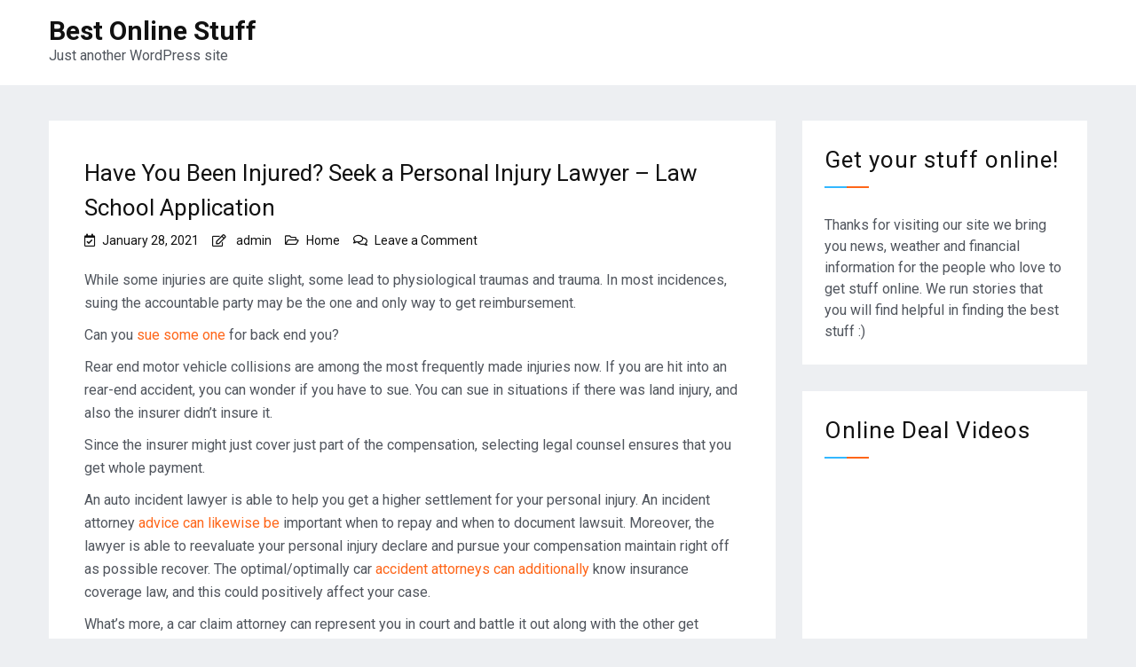

--- FILE ---
content_type: text/html; charset=UTF-8
request_url: https://bestonlinestuff.com/2021/01/28/have-you-been-injured-seek-a-personal-injury-lawyer-law-school-application/
body_size: 11237
content:
<!doctype html>
<html lang="en-US">
<head>
    <meta charset="UTF-8">
    <meta name="viewport" content="width=device-width, initial-scale=1">
    <link rel="profile" href="https://gmpg.org/xfn/11">

	<meta name='robots' content='index, follow, max-image-preview:large, max-snippet:-1, max-video-preview:-1' />

	<!-- This site is optimized with the Yoast SEO plugin v26.7 - https://yoast.com/wordpress/plugins/seo/ -->
	<title>Have You Been Injured? Seek a Personal Injury Lawyer - Law School Application - Best Online Stuff</title>
	<link rel="canonical" href="https://bestonlinestuff.com/2021/01/28/have-you-been-injured-seek-a-personal-injury-lawyer-law-school-application/" />
	<meta property="og:locale" content="en_US" />
	<meta property="og:type" content="article" />
	<meta property="og:title" content="Have You Been Injured? Seek a Personal Injury Lawyer - Law School Application - Best Online Stuff" />
	<meta property="og:description" content="While some injuries are quite slight, some lead to physiological traumas and trauma. In most incidences, suing the accountable party may be the one and only way to get reimbursement. Can you sue some one for back end you? Rear&hellip;Read More&rarr;" />
	<meta property="og:url" content="https://bestonlinestuff.com/2021/01/28/have-you-been-injured-seek-a-personal-injury-lawyer-law-school-application/" />
	<meta property="og:site_name" content="Best Online Stuff" />
	<meta property="article:published_time" content="2021-01-28T06:44:31+00:00" />
	<meta name="author" content="admin" />
	<meta name="twitter:card" content="summary_large_image" />
	<meta name="twitter:label1" content="Written by" />
	<meta name="twitter:data1" content="admin" />
	<meta name="twitter:label2" content="Est. reading time" />
	<meta name="twitter:data2" content="1 minute" />
	<script type="application/ld+json" class="yoast-schema-graph">{"@context":"https://schema.org","@graph":[{"@type":"Article","@id":"https://bestonlinestuff.com/2021/01/28/have-you-been-injured-seek-a-personal-injury-lawyer-law-school-application/#article","isPartOf":{"@id":"https://bestonlinestuff.com/2021/01/28/have-you-been-injured-seek-a-personal-injury-lawyer-law-school-application/"},"author":{"name":"admin","@id":"https://bestonlinestuff.com/#/schema/person/a4c9fb888957222fcd066ce37cf27fb3"},"headline":"Have You Been Injured? Seek a Personal Injury Lawyer &#8211; Law School Application","datePublished":"2021-01-28T06:44:31+00:00","mainEntityOfPage":{"@id":"https://bestonlinestuff.com/2021/01/28/have-you-been-injured-seek-a-personal-injury-lawyer-law-school-application/"},"wordCount":238,"commentCount":0,"articleSection":["Home"],"inLanguage":"en-US","potentialAction":[{"@type":"CommentAction","name":"Comment","target":["https://bestonlinestuff.com/2021/01/28/have-you-been-injured-seek-a-personal-injury-lawyer-law-school-application/#respond"]}]},{"@type":"WebPage","@id":"https://bestonlinestuff.com/2021/01/28/have-you-been-injured-seek-a-personal-injury-lawyer-law-school-application/","url":"https://bestonlinestuff.com/2021/01/28/have-you-been-injured-seek-a-personal-injury-lawyer-law-school-application/","name":"Have You Been Injured? Seek a Personal Injury Lawyer - Law School Application - Best Online Stuff","isPartOf":{"@id":"https://bestonlinestuff.com/#website"},"datePublished":"2021-01-28T06:44:31+00:00","author":{"@id":"https://bestonlinestuff.com/#/schema/person/a4c9fb888957222fcd066ce37cf27fb3"},"breadcrumb":{"@id":"https://bestonlinestuff.com/2021/01/28/have-you-been-injured-seek-a-personal-injury-lawyer-law-school-application/#breadcrumb"},"inLanguage":"en-US","potentialAction":[{"@type":"ReadAction","target":["https://bestonlinestuff.com/2021/01/28/have-you-been-injured-seek-a-personal-injury-lawyer-law-school-application/"]}]},{"@type":"BreadcrumbList","@id":"https://bestonlinestuff.com/2021/01/28/have-you-been-injured-seek-a-personal-injury-lawyer-law-school-application/#breadcrumb","itemListElement":[{"@type":"ListItem","position":1,"name":"Home","item":"https://bestonlinestuff.com/"},{"@type":"ListItem","position":2,"name":"Have You Been Injured? Seek a Personal Injury Lawyer &#8211; Law School Application"}]},{"@type":"WebSite","@id":"https://bestonlinestuff.com/#website","url":"https://bestonlinestuff.com/","name":"Best Online Stuff","description":"Just another WordPress site","potentialAction":[{"@type":"SearchAction","target":{"@type":"EntryPoint","urlTemplate":"https://bestonlinestuff.com/?s={search_term_string}"},"query-input":{"@type":"PropertyValueSpecification","valueRequired":true,"valueName":"search_term_string"}}],"inLanguage":"en-US"},{"@type":"Person","@id":"https://bestonlinestuff.com/#/schema/person/a4c9fb888957222fcd066ce37cf27fb3","name":"admin","image":{"@type":"ImageObject","inLanguage":"en-US","@id":"https://bestonlinestuff.com/#/schema/person/image/","url":"https://secure.gravatar.com/avatar/9baecf92bae6639a4e61738fb5c8b53b063b214f232b91bd950a7b295f0cd154?s=96&d=monsterid&r=g","contentUrl":"https://secure.gravatar.com/avatar/9baecf92bae6639a4e61738fb5c8b53b063b214f232b91bd950a7b295f0cd154?s=96&d=monsterid&r=g","caption":"admin"},"url":"https://bestonlinestuff.com/author/admin/"}]}</script>
	<!-- / Yoast SEO plugin. -->


<link rel='dns-prefetch' href='//cdn.wpcharms.com' />
<link rel='dns-prefetch' href='//fonts.googleapis.com' />
<link rel="alternate" type="application/rss+xml" title="Best Online Stuff &raquo; Feed" href="https://bestonlinestuff.com/feed/" />
<link rel="alternate" type="application/rss+xml" title="Best Online Stuff &raquo; Comments Feed" href="https://bestonlinestuff.com/comments/feed/" />
<link rel="alternate" type="application/rss+xml" title="Best Online Stuff &raquo; Have You Been Injured? Seek a Personal Injury Lawyer &#8211; Law School Application Comments Feed" href="https://bestonlinestuff.com/2021/01/28/have-you-been-injured-seek-a-personal-injury-lawyer-law-school-application/feed/" />
<link rel="alternate" title="oEmbed (JSON)" type="application/json+oembed" href="https://bestonlinestuff.com/wp-json/oembed/1.0/embed?url=https%3A%2F%2Fbestonlinestuff.com%2F2021%2F01%2F28%2Fhave-you-been-injured-seek-a-personal-injury-lawyer-law-school-application%2F" />
<link rel="alternate" title="oEmbed (XML)" type="text/xml+oembed" href="https://bestonlinestuff.com/wp-json/oembed/1.0/embed?url=https%3A%2F%2Fbestonlinestuff.com%2F2021%2F01%2F28%2Fhave-you-been-injured-seek-a-personal-injury-lawyer-law-school-application%2F&#038;format=xml" />
<style id='wp-img-auto-sizes-contain-inline-css' type='text/css'>
img:is([sizes=auto i],[sizes^="auto," i]){contain-intrinsic-size:3000px 1500px}
/*# sourceURL=wp-img-auto-sizes-contain-inline-css */
</style>
<style id='wp-emoji-styles-inline-css' type='text/css'>

	img.wp-smiley, img.emoji {
		display: inline !important;
		border: none !important;
		box-shadow: none !important;
		height: 1em !important;
		width: 1em !important;
		margin: 0 0.07em !important;
		vertical-align: -0.1em !important;
		background: none !important;
		padding: 0 !important;
	}
/*# sourceURL=wp-emoji-styles-inline-css */
</style>
<style id='wp-block-library-inline-css' type='text/css'>
:root{--wp-block-synced-color:#7a00df;--wp-block-synced-color--rgb:122,0,223;--wp-bound-block-color:var(--wp-block-synced-color);--wp-editor-canvas-background:#ddd;--wp-admin-theme-color:#007cba;--wp-admin-theme-color--rgb:0,124,186;--wp-admin-theme-color-darker-10:#006ba1;--wp-admin-theme-color-darker-10--rgb:0,107,160.5;--wp-admin-theme-color-darker-20:#005a87;--wp-admin-theme-color-darker-20--rgb:0,90,135;--wp-admin-border-width-focus:2px}@media (min-resolution:192dpi){:root{--wp-admin-border-width-focus:1.5px}}.wp-element-button{cursor:pointer}:root .has-very-light-gray-background-color{background-color:#eee}:root .has-very-dark-gray-background-color{background-color:#313131}:root .has-very-light-gray-color{color:#eee}:root .has-very-dark-gray-color{color:#313131}:root .has-vivid-green-cyan-to-vivid-cyan-blue-gradient-background{background:linear-gradient(135deg,#00d084,#0693e3)}:root .has-purple-crush-gradient-background{background:linear-gradient(135deg,#34e2e4,#4721fb 50%,#ab1dfe)}:root .has-hazy-dawn-gradient-background{background:linear-gradient(135deg,#faaca8,#dad0ec)}:root .has-subdued-olive-gradient-background{background:linear-gradient(135deg,#fafae1,#67a671)}:root .has-atomic-cream-gradient-background{background:linear-gradient(135deg,#fdd79a,#004a59)}:root .has-nightshade-gradient-background{background:linear-gradient(135deg,#330968,#31cdcf)}:root .has-midnight-gradient-background{background:linear-gradient(135deg,#020381,#2874fc)}:root{--wp--preset--font-size--normal:16px;--wp--preset--font-size--huge:42px}.has-regular-font-size{font-size:1em}.has-larger-font-size{font-size:2.625em}.has-normal-font-size{font-size:var(--wp--preset--font-size--normal)}.has-huge-font-size{font-size:var(--wp--preset--font-size--huge)}.has-text-align-center{text-align:center}.has-text-align-left{text-align:left}.has-text-align-right{text-align:right}.has-fit-text{white-space:nowrap!important}#end-resizable-editor-section{display:none}.aligncenter{clear:both}.items-justified-left{justify-content:flex-start}.items-justified-center{justify-content:center}.items-justified-right{justify-content:flex-end}.items-justified-space-between{justify-content:space-between}.screen-reader-text{border:0;clip-path:inset(50%);height:1px;margin:-1px;overflow:hidden;padding:0;position:absolute;width:1px;word-wrap:normal!important}.screen-reader-text:focus{background-color:#ddd;clip-path:none;color:#444;display:block;font-size:1em;height:auto;left:5px;line-height:normal;padding:15px 23px 14px;text-decoration:none;top:5px;width:auto;z-index:100000}html :where(.has-border-color){border-style:solid}html :where([style*=border-top-color]){border-top-style:solid}html :where([style*=border-right-color]){border-right-style:solid}html :where([style*=border-bottom-color]){border-bottom-style:solid}html :where([style*=border-left-color]){border-left-style:solid}html :where([style*=border-width]){border-style:solid}html :where([style*=border-top-width]){border-top-style:solid}html :where([style*=border-right-width]){border-right-style:solid}html :where([style*=border-bottom-width]){border-bottom-style:solid}html :where([style*=border-left-width]){border-left-style:solid}html :where(img[class*=wp-image-]){height:auto;max-width:100%}:where(figure){margin:0 0 1em}html :where(.is-position-sticky){--wp-admin--admin-bar--position-offset:var(--wp-admin--admin-bar--height,0px)}@media screen and (max-width:600px){html :where(.is-position-sticky){--wp-admin--admin-bar--position-offset:0px}}

/*# sourceURL=wp-block-library-inline-css */
</style><style id='global-styles-inline-css' type='text/css'>
:root{--wp--preset--aspect-ratio--square: 1;--wp--preset--aspect-ratio--4-3: 4/3;--wp--preset--aspect-ratio--3-4: 3/4;--wp--preset--aspect-ratio--3-2: 3/2;--wp--preset--aspect-ratio--2-3: 2/3;--wp--preset--aspect-ratio--16-9: 16/9;--wp--preset--aspect-ratio--9-16: 9/16;--wp--preset--color--black: #000000;--wp--preset--color--cyan-bluish-gray: #abb8c3;--wp--preset--color--white: #ffffff;--wp--preset--color--pale-pink: #f78da7;--wp--preset--color--vivid-red: #cf2e2e;--wp--preset--color--luminous-vivid-orange: #ff6900;--wp--preset--color--luminous-vivid-amber: #fcb900;--wp--preset--color--light-green-cyan: #7bdcb5;--wp--preset--color--vivid-green-cyan: #00d084;--wp--preset--color--pale-cyan-blue: #8ed1fc;--wp--preset--color--vivid-cyan-blue: #0693e3;--wp--preset--color--vivid-purple: #9b51e0;--wp--preset--gradient--vivid-cyan-blue-to-vivid-purple: linear-gradient(135deg,rgb(6,147,227) 0%,rgb(155,81,224) 100%);--wp--preset--gradient--light-green-cyan-to-vivid-green-cyan: linear-gradient(135deg,rgb(122,220,180) 0%,rgb(0,208,130) 100%);--wp--preset--gradient--luminous-vivid-amber-to-luminous-vivid-orange: linear-gradient(135deg,rgb(252,185,0) 0%,rgb(255,105,0) 100%);--wp--preset--gradient--luminous-vivid-orange-to-vivid-red: linear-gradient(135deg,rgb(255,105,0) 0%,rgb(207,46,46) 100%);--wp--preset--gradient--very-light-gray-to-cyan-bluish-gray: linear-gradient(135deg,rgb(238,238,238) 0%,rgb(169,184,195) 100%);--wp--preset--gradient--cool-to-warm-spectrum: linear-gradient(135deg,rgb(74,234,220) 0%,rgb(151,120,209) 20%,rgb(207,42,186) 40%,rgb(238,44,130) 60%,rgb(251,105,98) 80%,rgb(254,248,76) 100%);--wp--preset--gradient--blush-light-purple: linear-gradient(135deg,rgb(255,206,236) 0%,rgb(152,150,240) 100%);--wp--preset--gradient--blush-bordeaux: linear-gradient(135deg,rgb(254,205,165) 0%,rgb(254,45,45) 50%,rgb(107,0,62) 100%);--wp--preset--gradient--luminous-dusk: linear-gradient(135deg,rgb(255,203,112) 0%,rgb(199,81,192) 50%,rgb(65,88,208) 100%);--wp--preset--gradient--pale-ocean: linear-gradient(135deg,rgb(255,245,203) 0%,rgb(182,227,212) 50%,rgb(51,167,181) 100%);--wp--preset--gradient--electric-grass: linear-gradient(135deg,rgb(202,248,128) 0%,rgb(113,206,126) 100%);--wp--preset--gradient--midnight: linear-gradient(135deg,rgb(2,3,129) 0%,rgb(40,116,252) 100%);--wp--preset--font-size--small: 13px;--wp--preset--font-size--medium: 20px;--wp--preset--font-size--large: 36px;--wp--preset--font-size--x-large: 42px;--wp--preset--spacing--20: 0.44rem;--wp--preset--spacing--30: 0.67rem;--wp--preset--spacing--40: 1rem;--wp--preset--spacing--50: 1.5rem;--wp--preset--spacing--60: 2.25rem;--wp--preset--spacing--70: 3.38rem;--wp--preset--spacing--80: 5.06rem;--wp--preset--shadow--natural: 6px 6px 9px rgba(0, 0, 0, 0.2);--wp--preset--shadow--deep: 12px 12px 50px rgba(0, 0, 0, 0.4);--wp--preset--shadow--sharp: 6px 6px 0px rgba(0, 0, 0, 0.2);--wp--preset--shadow--outlined: 6px 6px 0px -3px rgb(255, 255, 255), 6px 6px rgb(0, 0, 0);--wp--preset--shadow--crisp: 6px 6px 0px rgb(0, 0, 0);}:where(.is-layout-flex){gap: 0.5em;}:where(.is-layout-grid){gap: 0.5em;}body .is-layout-flex{display: flex;}.is-layout-flex{flex-wrap: wrap;align-items: center;}.is-layout-flex > :is(*, div){margin: 0;}body .is-layout-grid{display: grid;}.is-layout-grid > :is(*, div){margin: 0;}:where(.wp-block-columns.is-layout-flex){gap: 2em;}:where(.wp-block-columns.is-layout-grid){gap: 2em;}:where(.wp-block-post-template.is-layout-flex){gap: 1.25em;}:where(.wp-block-post-template.is-layout-grid){gap: 1.25em;}.has-black-color{color: var(--wp--preset--color--black) !important;}.has-cyan-bluish-gray-color{color: var(--wp--preset--color--cyan-bluish-gray) !important;}.has-white-color{color: var(--wp--preset--color--white) !important;}.has-pale-pink-color{color: var(--wp--preset--color--pale-pink) !important;}.has-vivid-red-color{color: var(--wp--preset--color--vivid-red) !important;}.has-luminous-vivid-orange-color{color: var(--wp--preset--color--luminous-vivid-orange) !important;}.has-luminous-vivid-amber-color{color: var(--wp--preset--color--luminous-vivid-amber) !important;}.has-light-green-cyan-color{color: var(--wp--preset--color--light-green-cyan) !important;}.has-vivid-green-cyan-color{color: var(--wp--preset--color--vivid-green-cyan) !important;}.has-pale-cyan-blue-color{color: var(--wp--preset--color--pale-cyan-blue) !important;}.has-vivid-cyan-blue-color{color: var(--wp--preset--color--vivid-cyan-blue) !important;}.has-vivid-purple-color{color: var(--wp--preset--color--vivid-purple) !important;}.has-black-background-color{background-color: var(--wp--preset--color--black) !important;}.has-cyan-bluish-gray-background-color{background-color: var(--wp--preset--color--cyan-bluish-gray) !important;}.has-white-background-color{background-color: var(--wp--preset--color--white) !important;}.has-pale-pink-background-color{background-color: var(--wp--preset--color--pale-pink) !important;}.has-vivid-red-background-color{background-color: var(--wp--preset--color--vivid-red) !important;}.has-luminous-vivid-orange-background-color{background-color: var(--wp--preset--color--luminous-vivid-orange) !important;}.has-luminous-vivid-amber-background-color{background-color: var(--wp--preset--color--luminous-vivid-amber) !important;}.has-light-green-cyan-background-color{background-color: var(--wp--preset--color--light-green-cyan) !important;}.has-vivid-green-cyan-background-color{background-color: var(--wp--preset--color--vivid-green-cyan) !important;}.has-pale-cyan-blue-background-color{background-color: var(--wp--preset--color--pale-cyan-blue) !important;}.has-vivid-cyan-blue-background-color{background-color: var(--wp--preset--color--vivid-cyan-blue) !important;}.has-vivid-purple-background-color{background-color: var(--wp--preset--color--vivid-purple) !important;}.has-black-border-color{border-color: var(--wp--preset--color--black) !important;}.has-cyan-bluish-gray-border-color{border-color: var(--wp--preset--color--cyan-bluish-gray) !important;}.has-white-border-color{border-color: var(--wp--preset--color--white) !important;}.has-pale-pink-border-color{border-color: var(--wp--preset--color--pale-pink) !important;}.has-vivid-red-border-color{border-color: var(--wp--preset--color--vivid-red) !important;}.has-luminous-vivid-orange-border-color{border-color: var(--wp--preset--color--luminous-vivid-orange) !important;}.has-luminous-vivid-amber-border-color{border-color: var(--wp--preset--color--luminous-vivid-amber) !important;}.has-light-green-cyan-border-color{border-color: var(--wp--preset--color--light-green-cyan) !important;}.has-vivid-green-cyan-border-color{border-color: var(--wp--preset--color--vivid-green-cyan) !important;}.has-pale-cyan-blue-border-color{border-color: var(--wp--preset--color--pale-cyan-blue) !important;}.has-vivid-cyan-blue-border-color{border-color: var(--wp--preset--color--vivid-cyan-blue) !important;}.has-vivid-purple-border-color{border-color: var(--wp--preset--color--vivid-purple) !important;}.has-vivid-cyan-blue-to-vivid-purple-gradient-background{background: var(--wp--preset--gradient--vivid-cyan-blue-to-vivid-purple) !important;}.has-light-green-cyan-to-vivid-green-cyan-gradient-background{background: var(--wp--preset--gradient--light-green-cyan-to-vivid-green-cyan) !important;}.has-luminous-vivid-amber-to-luminous-vivid-orange-gradient-background{background: var(--wp--preset--gradient--luminous-vivid-amber-to-luminous-vivid-orange) !important;}.has-luminous-vivid-orange-to-vivid-red-gradient-background{background: var(--wp--preset--gradient--luminous-vivid-orange-to-vivid-red) !important;}.has-very-light-gray-to-cyan-bluish-gray-gradient-background{background: var(--wp--preset--gradient--very-light-gray-to-cyan-bluish-gray) !important;}.has-cool-to-warm-spectrum-gradient-background{background: var(--wp--preset--gradient--cool-to-warm-spectrum) !important;}.has-blush-light-purple-gradient-background{background: var(--wp--preset--gradient--blush-light-purple) !important;}.has-blush-bordeaux-gradient-background{background: var(--wp--preset--gradient--blush-bordeaux) !important;}.has-luminous-dusk-gradient-background{background: var(--wp--preset--gradient--luminous-dusk) !important;}.has-pale-ocean-gradient-background{background: var(--wp--preset--gradient--pale-ocean) !important;}.has-electric-grass-gradient-background{background: var(--wp--preset--gradient--electric-grass) !important;}.has-midnight-gradient-background{background: var(--wp--preset--gradient--midnight) !important;}.has-small-font-size{font-size: var(--wp--preset--font-size--small) !important;}.has-medium-font-size{font-size: var(--wp--preset--font-size--medium) !important;}.has-large-font-size{font-size: var(--wp--preset--font-size--large) !important;}.has-x-large-font-size{font-size: var(--wp--preset--font-size--x-large) !important;}
/*# sourceURL=global-styles-inline-css */
</style>

<style id='classic-theme-styles-inline-css' type='text/css'>
/*! This file is auto-generated */
.wp-block-button__link{color:#fff;background-color:#32373c;border-radius:9999px;box-shadow:none;text-decoration:none;padding:calc(.667em + 2px) calc(1.333em + 2px);font-size:1.125em}.wp-block-file__button{background:#32373c;color:#fff;text-decoration:none}
/*# sourceURL=/wp-includes/css/classic-themes.min.css */
</style>
<link rel='stylesheet' id='blog-kit-fonts-css' href='//fonts.googleapis.com/css?family=Roboto%3A400%2C400i%2C500%2C500i%2C700%2C700i&#038;subset=latin%2Clatin-ext' type='text/css' media='all' />
<link rel='stylesheet' id='jquery-meanmenu-css' href='https://bestonlinestuff.com/wp-content/themes/blog-kit/assets/meanmenu/meanmenu.css?ver=6.9' type='text/css' media='all' />
<link rel='stylesheet' id='font-awesome-css-css' href='https://bestonlinestuff.com/wp-content/themes/blog-kit/assets/font-awesome/css/all.css?ver=5.15.4' type='text/css' media='all' />
<link rel='stylesheet' id='font-awesome-shim-v4-css' href='https://bestonlinestuff.com/wp-content/themes/blog-kit/assets/font-awesome/css/v4-shims.css?ver=5.15.4' type='text/css' media='all' />
<link rel='stylesheet' id='blog-kit-style-css' href='https://bestonlinestuff.com/wp-content/themes/blog-kit/style.css?ver=3.0.0' type='text/css' media='all' />
<script type="text/javascript" src="https://bestonlinestuff.com/wp-includes/js/jquery/jquery.min.js?ver=3.7.1" id="jquery-core-js"></script>
<script type="text/javascript" src="https://bestonlinestuff.com/wp-includes/js/jquery/jquery-migrate.min.js?ver=3.4.1" id="jquery-migrate-js"></script>
<link rel="https://api.w.org/" href="https://bestonlinestuff.com/wp-json/" /><link rel="alternate" title="JSON" type="application/json" href="https://bestonlinestuff.com/wp-json/wp/v2/posts/1233" /><link rel="EditURI" type="application/rsd+xml" title="RSD" href="https://bestonlinestuff.com/xmlrpc.php?rsd" />
<meta name="generator" content="WordPress 6.9" />
<link rel='shortlink' href='https://bestonlinestuff.com/?p=1233' />
<link rel="pingback" href="https://bestonlinestuff.com/xmlrpc.php"><style type="text/css">.recentcomments a{display:inline !important;padding:0 !important;margin:0 !important;}</style></head>

<body class="wp-singular post-template-default single single-post postid-1233 single-format-standard wp-embed-responsive wp-theme-blog-kit global-layout-right-sidebar">


<div id="page" class="site">
    <header id="masthead" class="site-header">
        <div class="bottom-header">
            <div class="container">
                <div class="inner-header-wrap">
                    <div class="site-branding">

						                                <p class="site-title"><a href="https://bestonlinestuff.com/" rel="home">Best Online Stuff</a></p>
							
							                                <p class="site-description">Just another WordPress site</p>
							
                    </div><!-- .site-branding -->

					                </div>
            </div>
        </div>
    </header><!-- #masthead -->

    <div id="content" class="site-content">

    <main id="main" class="site-main background-active content-space-enabled" role="main">
        <div class="container">
            <div id="primary" class="content-area">

				
<article id="post-1233" class="post-1233 post type-post status-publish format-standard hentry category-home">
	
            <header class="entry-header">
				<h1 class="entry-title">Have You Been Injured? Seek a Personal Injury Lawyer &#8211; Law School Application</h1>
                    <div class="entry-meta">
						<span class="posted-on"><a href="https://bestonlinestuff.com/2021/01/28/have-you-been-injured-seek-a-personal-injury-lawyer-law-school-application/" rel="bookmark"><time class="entry-date published updated" datetime="2021-01-28T06:44:31+00:00">January 28, 2021</time></a></span><span class="byline"> <span class="author vcard"><a class="url fn n" href="https://bestonlinestuff.com/author/admin/">admin</a></span></span><span class="cat-links"><a href="https://bestonlinestuff.com/category/home/" rel="category tag">Home</a></span><span class="comments-link"><a href="https://bestonlinestuff.com/2021/01/28/have-you-been-injured-seek-a-personal-injury-lawyer-law-school-application/#respond">Leave a Comment<span class="screen-reader-text"> on Have You Been Injured? Seek a Personal Injury Lawyer &#8211; Law School Application</span></a></span>                    </div><!-- .entry-meta -->

					            </header><!-- .entry-header -->
			
	
    <div class="entry-content">
		<p></p>
<p> While some injuries are quite slight, some lead to physiological traumas and trauma. In most incidences, suing the accountable party may be the one and only way to get reimbursement. </p>
<p>Can you  <a href='http://foro.infojardin.com/proxy.php?link=http%3A%2F%2Fwww.lawschoolapplication.org%2Fhave-you-been-injured-seek-a-personal-injury-lawyer%2F%2F'>sue some one </a> for back end you? </p>
<p>Rear end motor vehicle collisions are among the most frequently made injuries now.  If you are hit into an rear-end accident, you can wonder if you have to sue. You can sue in situations if there was land injury, and also the insurer didn&#8217;t insure it.</p>
<p>Since the insurer might just cover just part of the compensation, selecting legal counsel ensures that you get whole payment.</p>
<p>An auto incident lawyer is able to help you get a higher settlement for your personal injury. An incident attorney <a href='https://lawschoolapplication.org/have-you-been-injured-seek-a-personal-injury-lawyer/'>advice can likewise be</a> important when to repay and when to document lawsuit. Moreover, the lawyer is able to reevaluate your personal injury declare and pursue your compensation maintain right off as possible recover. The optimal/optimally car  <a href='http://images.google.is/url?q=https%3A%2F%2Flawschoolapplication.org%2F'>accident attorneys can additionally </a> know insurance coverage law, and this could positively affect your case. </p>
<p>What&#8217;s more, a car claim attorney can represent you in court and battle it out along with the other get together to acquire your compensation. Since an experienced automobile crash lawyer has coped along with other such circumstances, they may expect most reverses beforehand. c7qklu2aah.</p>
    </div><!-- .entry-content -->

	        <footer class="entry-footer">
			        </footer><!-- .entry-footer -->
	
</article><!-- #post-1233 -->

	<nav class="navigation post-navigation" aria-label="Posts">
		<h2 class="screen-reader-text">Post navigation</h2>
		<div class="nav-links"><div class="nav-previous"><a href="https://bestonlinestuff.com/2021/01/27/steps-toward-finding-the-best-garage-door-service-los-angeles-offers-carpet-cleaning-fort-dodge/" rel="prev"><span class="nav-post-title nav-post-title-previous">&larr; Steps Toward Finding The Best Garage Door Service Los Angeles Offers &#8211; Carpet Cleaning Fort Dodge</span></a></div><div class="nav-next"><a href="https://bestonlinestuff.com/2021/01/29/roof-and-siding-installation-the-interstate-moving-companies/" rel="next"><span class="nav-post-title nav-post-title-next">Roof and Siding Installation &#8211; The Interstate Moving Companies &rarr;</span></a></div></div>
	</nav>
<div id="comments" class="comments-area">

		<div id="respond" class="comment-respond">
		<h3 id="reply-title" class="comment-reply-title">Leave a Reply <small><a rel="nofollow" id="cancel-comment-reply-link" href="/2021/01/28/have-you-been-injured-seek-a-personal-injury-lawyer-law-school-application/#respond" style="display:none;">Cancel reply</a></small></h3><p class="must-log-in">You must be <a href="https://bestonlinestuff.com/wp-login.php?redirect_to=https%3A%2F%2Fbestonlinestuff.com%2F2021%2F01%2F28%2Fhave-you-been-injured-seek-a-personal-injury-lawyer-law-school-application%2F">logged in</a> to post a comment.</p>	</div><!-- #respond -->
	
</div><!-- #comments -->

            </div><!-- #primary -->

			
<aside id="secondary" class="widget-area">
    <div class="side-bar">
		<section id="text-3" class="widget widget_text"><h2 class="widget-title">Get your stuff online!</h2>			<div class="textwidget">Thanks for visiting our site we bring you news, weather and financial information for the people who love to get stuff online. We run stories that you will find helpful in finding the best stuff :)</div>
		</section><section id="text-4" class="widget widget_text"><h2 class="widget-title">Online Deal Videos</h2>			<div class="textwidget"><iframe src="http://www.youtube.com/embed/pRvr8U2fjYQ" frameborder="0" allowfullscreen></iframe>
<iframe src="http://www.youtube.com/embed/tq3YzG97Aa4" frameborder="0" allowfullscreen></iframe></div>
		</section><section id="recent-comments-2" class="widget widget_recent_comments"><h2 class="widget-title">Recent Comments</h2><ul id="recentcomments"><li class="recentcomments"><span class="comment-author-link"><a href="http://www.chirobase.org/05RB/AHCPR/04.html" class="url" rel="ugc external nofollow">Victor Hunt</a></span> on <a href="https://bestonlinestuff.com/2013/09/16/five-tips-for-finding-the-best-seo-web-design-company/#comment-5342">Five Tips for Finding the Best  SEO Web Design Company</a></li><li class="recentcomments"><span class="comment-author-link"><a href="http://online.wsj.com/news/articles/SB124657642816289111" class="url" rel="ugc external nofollow">Jonathan Lane</a></span> on <a href="https://bestonlinestuff.com/2013/08/20/top-five-facts-everyone-should-know-before-hiring-a-criminal-defense-lawyer/#comment-5340">Top Five Facts Everyone Should Know Before Hiring a Criminal Defense Lawyer</a></li><li class="recentcomments"><span class="comment-author-link"><a href="http://www.insurancejournal.com/news/east/2013/08/24/302799.htm" class="url" rel="ugc external nofollow">Al Hunter</a></span> on <a href="https://bestonlinestuff.com/2013/09/18/a-few-quick-tips-for-usa-seo-dominance/#comment-5338">A Few Quick Tips for USA SEO Dominance</a></li><li class="recentcomments"><span class="comment-author-link">Danny Roberts</span> on <a href="https://bestonlinestuff.com/2013/09/19/what-is-gum-disease/#comment-5337">What is Gum Disease?</a></li><li class="recentcomments"><span class="comment-author-link"><a href="http://www.ritholtz.com/blog/2011/05/20-startling-facts-about-the-us-housing-market/" class="url" rel="ugc external nofollow">Madelyn Moore</a></span> on <a href="https://bestonlinestuff.com/2013/08/16/how-to-help-yourself-in-houston/#comment-5332">How to Help Yourself in Houston</a></li></ul></section><section id="calendar-2" class="widget widget_calendar"><h2 class="widget-title">Calendar</h2><div id="calendar_wrap" class="calendar_wrap"><table id="wp-calendar" class="wp-calendar-table">
	<caption>January 2021</caption>
	<thead>
	<tr>
		<th scope="col" aria-label="Monday">M</th>
		<th scope="col" aria-label="Tuesday">T</th>
		<th scope="col" aria-label="Wednesday">W</th>
		<th scope="col" aria-label="Thursday">T</th>
		<th scope="col" aria-label="Friday">F</th>
		<th scope="col" aria-label="Saturday">S</th>
		<th scope="col" aria-label="Sunday">S</th>
	</tr>
	</thead>
	<tbody>
	<tr>
		<td colspan="4" class="pad">&nbsp;</td><td>1</td><td>2</td><td>3</td>
	</tr>
	<tr>
		<td><a href="https://bestonlinestuff.com/2021/01/04/" aria-label="Posts published on January 4, 2021">4</a></td><td>5</td><td>6</td><td><a href="https://bestonlinestuff.com/2021/01/07/" aria-label="Posts published on January 7, 2021">7</a></td><td>8</td><td>9</td><td>10</td>
	</tr>
	<tr>
		<td><a href="https://bestonlinestuff.com/2021/01/11/" aria-label="Posts published on January 11, 2021">11</a></td><td>12</td><td>13</td><td>14</td><td>15</td><td><a href="https://bestonlinestuff.com/2021/01/16/" aria-label="Posts published on January 16, 2021">16</a></td><td>17</td>
	</tr>
	<tr>
		<td><a href="https://bestonlinestuff.com/2021/01/18/" aria-label="Posts published on January 18, 2021">18</a></td><td><a href="https://bestonlinestuff.com/2021/01/19/" aria-label="Posts published on January 19, 2021">19</a></td><td><a href="https://bestonlinestuff.com/2021/01/20/" aria-label="Posts published on January 20, 2021">20</a></td><td><a href="https://bestonlinestuff.com/2021/01/21/" aria-label="Posts published on January 21, 2021">21</a></td><td><a href="https://bestonlinestuff.com/2021/01/22/" aria-label="Posts published on January 22, 2021">22</a></td><td><a href="https://bestonlinestuff.com/2021/01/23/" aria-label="Posts published on January 23, 2021">23</a></td><td>24</td>
	</tr>
	<tr>
		<td>25</td><td>26</td><td><a href="https://bestonlinestuff.com/2021/01/27/" aria-label="Posts published on January 27, 2021">27</a></td><td><a href="https://bestonlinestuff.com/2021/01/28/" aria-label="Posts published on January 28, 2021">28</a></td><td><a href="https://bestonlinestuff.com/2021/01/29/" aria-label="Posts published on January 29, 2021">29</a></td><td><a href="https://bestonlinestuff.com/2021/01/30/" aria-label="Posts published on January 30, 2021">30</a></td><td>31</td>
	</tr>
	</tbody>
	</table><nav aria-label="Previous and next months" class="wp-calendar-nav">
		<span class="wp-calendar-nav-prev"><a href="https://bestonlinestuff.com/2020/12/">&laquo; Dec</a></span>
		<span class="pad">&nbsp;</span>
		<span class="wp-calendar-nav-next"><a href="https://bestonlinestuff.com/2021/02/">Feb &raquo;</a></span>
	</nav></div></section><section id="archives-2" class="widget widget_archive"><h2 class="widget-title">Archives</h2>
			<ul>
					<li><a href='https://bestonlinestuff.com/2026/01/'>January 2026</a></li>
	<li><a href='https://bestonlinestuff.com/2025/12/'>December 2025</a></li>
	<li><a href='https://bestonlinestuff.com/2025/11/'>November 2025</a></li>
	<li><a href='https://bestonlinestuff.com/2025/10/'>October 2025</a></li>
	<li><a href='https://bestonlinestuff.com/2025/09/'>September 2025</a></li>
	<li><a href='https://bestonlinestuff.com/2025/08/'>August 2025</a></li>
	<li><a href='https://bestonlinestuff.com/2025/07/'>July 2025</a></li>
	<li><a href='https://bestonlinestuff.com/2025/06/'>June 2025</a></li>
	<li><a href='https://bestonlinestuff.com/2025/05/'>May 2025</a></li>
	<li><a href='https://bestonlinestuff.com/2025/04/'>April 2025</a></li>
	<li><a href='https://bestonlinestuff.com/2025/03/'>March 2025</a></li>
	<li><a href='https://bestonlinestuff.com/2025/02/'>February 2025</a></li>
	<li><a href='https://bestonlinestuff.com/2025/01/'>January 2025</a></li>
	<li><a href='https://bestonlinestuff.com/2024/12/'>December 2024</a></li>
	<li><a href='https://bestonlinestuff.com/2024/11/'>November 2024</a></li>
	<li><a href='https://bestonlinestuff.com/2024/10/'>October 2024</a></li>
	<li><a href='https://bestonlinestuff.com/2024/09/'>September 2024</a></li>
	<li><a href='https://bestonlinestuff.com/2024/08/'>August 2024</a></li>
	<li><a href='https://bestonlinestuff.com/2024/07/'>July 2024</a></li>
	<li><a href='https://bestonlinestuff.com/2024/06/'>June 2024</a></li>
	<li><a href='https://bestonlinestuff.com/2024/05/'>May 2024</a></li>
	<li><a href='https://bestonlinestuff.com/2024/04/'>April 2024</a></li>
	<li><a href='https://bestonlinestuff.com/2024/03/'>March 2024</a></li>
	<li><a href='https://bestonlinestuff.com/2024/02/'>February 2024</a></li>
	<li><a href='https://bestonlinestuff.com/2024/01/'>January 2024</a></li>
	<li><a href='https://bestonlinestuff.com/2023/12/'>December 2023</a></li>
	<li><a href='https://bestonlinestuff.com/2023/11/'>November 2023</a></li>
	<li><a href='https://bestonlinestuff.com/2023/10/'>October 2023</a></li>
	<li><a href='https://bestonlinestuff.com/2023/09/'>September 2023</a></li>
	<li><a href='https://bestonlinestuff.com/2023/08/'>August 2023</a></li>
	<li><a href='https://bestonlinestuff.com/2023/07/'>July 2023</a></li>
	<li><a href='https://bestonlinestuff.com/2023/06/'>June 2023</a></li>
	<li><a href='https://bestonlinestuff.com/2023/05/'>May 2023</a></li>
	<li><a href='https://bestonlinestuff.com/2023/04/'>April 2023</a></li>
	<li><a href='https://bestonlinestuff.com/2023/03/'>March 2023</a></li>
	<li><a href='https://bestonlinestuff.com/2023/02/'>February 2023</a></li>
	<li><a href='https://bestonlinestuff.com/2023/01/'>January 2023</a></li>
	<li><a href='https://bestonlinestuff.com/2022/12/'>December 2022</a></li>
	<li><a href='https://bestonlinestuff.com/2022/11/'>November 2022</a></li>
	<li><a href='https://bestonlinestuff.com/2022/10/'>October 2022</a></li>
	<li><a href='https://bestonlinestuff.com/2022/09/'>September 2022</a></li>
	<li><a href='https://bestonlinestuff.com/2022/08/'>August 2022</a></li>
	<li><a href='https://bestonlinestuff.com/2022/07/'>July 2022</a></li>
	<li><a href='https://bestonlinestuff.com/2022/06/'>June 2022</a></li>
	<li><a href='https://bestonlinestuff.com/2022/05/'>May 2022</a></li>
	<li><a href='https://bestonlinestuff.com/2022/04/'>April 2022</a></li>
	<li><a href='https://bestonlinestuff.com/2022/03/'>March 2022</a></li>
	<li><a href='https://bestonlinestuff.com/2022/02/'>February 2022</a></li>
	<li><a href='https://bestonlinestuff.com/2022/01/'>January 2022</a></li>
	<li><a href='https://bestonlinestuff.com/2021/12/'>December 2021</a></li>
	<li><a href='https://bestonlinestuff.com/2021/11/'>November 2021</a></li>
	<li><a href='https://bestonlinestuff.com/2021/10/'>October 2021</a></li>
	<li><a href='https://bestonlinestuff.com/2021/09/'>September 2021</a></li>
	<li><a href='https://bestonlinestuff.com/2021/08/'>August 2021</a></li>
	<li><a href='https://bestonlinestuff.com/2021/07/'>July 2021</a></li>
	<li><a href='https://bestonlinestuff.com/2021/06/'>June 2021</a></li>
	<li><a href='https://bestonlinestuff.com/2021/05/'>May 2021</a></li>
	<li><a href='https://bestonlinestuff.com/2021/04/'>April 2021</a></li>
	<li><a href='https://bestonlinestuff.com/2021/03/'>March 2021</a></li>
	<li><a href='https://bestonlinestuff.com/2021/02/'>February 2021</a></li>
	<li><a href='https://bestonlinestuff.com/2021/01/'>January 2021</a></li>
	<li><a href='https://bestonlinestuff.com/2020/12/'>December 2020</a></li>
	<li><a href='https://bestonlinestuff.com/2020/11/'>November 2020</a></li>
	<li><a href='https://bestonlinestuff.com/2020/10/'>October 2020</a></li>
	<li><a href='https://bestonlinestuff.com/2020/09/'>September 2020</a></li>
	<li><a href='https://bestonlinestuff.com/2020/08/'>August 2020</a></li>
	<li><a href='https://bestonlinestuff.com/2020/07/'>July 2020</a></li>
	<li><a href='https://bestonlinestuff.com/2020/06/'>June 2020</a></li>
	<li><a href='https://bestonlinestuff.com/2020/05/'>May 2020</a></li>
	<li><a href='https://bestonlinestuff.com/2020/04/'>April 2020</a></li>
	<li><a href='https://bestonlinestuff.com/2016/02/'>February 2016</a></li>
	<li><a href='https://bestonlinestuff.com/2015/12/'>December 2015</a></li>
	<li><a href='https://bestonlinestuff.com/2015/11/'>November 2015</a></li>
	<li><a href='https://bestonlinestuff.com/2015/10/'>October 2015</a></li>
	<li><a href='https://bestonlinestuff.com/2015/09/'>September 2015</a></li>
	<li><a href='https://bestonlinestuff.com/2014/03/'>March 2014</a></li>
	<li><a href='https://bestonlinestuff.com/2014/02/'>February 2014</a></li>
	<li><a href='https://bestonlinestuff.com/2014/01/'>January 2014</a></li>
	<li><a href='https://bestonlinestuff.com/2013/12/'>December 2013</a></li>
	<li><a href='https://bestonlinestuff.com/2013/11/'>November 2013</a></li>
	<li><a href='https://bestonlinestuff.com/2013/10/'>October 2013</a></li>
	<li><a href='https://bestonlinestuff.com/2013/09/'>September 2013</a></li>
	<li><a href='https://bestonlinestuff.com/2013/08/'>August 2013</a></li>
	<li><a href='https://bestonlinestuff.com/2013/07/'>July 2013</a></li>
	<li><a href='https://bestonlinestuff.com/2013/06/'>June 2013</a></li>
	<li><a href='https://bestonlinestuff.com/2013/05/'>May 2013</a></li>
	<li><a href='https://bestonlinestuff.com/2013/04/'>April 2013</a></li>
	<li><a href='https://bestonlinestuff.com/2013/03/'>March 2013</a></li>
	<li><a href='https://bestonlinestuff.com/2013/02/'>February 2013</a></li>
	<li><a href='https://bestonlinestuff.com/2013/01/'>January 2013</a></li>
	<li><a href='https://bestonlinestuff.com/2012/12/'>December 2012</a></li>
	<li><a href='https://bestonlinestuff.com/2012/11/'>November 2012</a></li>
	<li><a href='https://bestonlinestuff.com/2012/10/'>October 2012</a></li>
			</ul>

			</section>    </div>
</aside><!-- #secondary -->

        </div><!-- .container -->
    </main><!-- #main -->


</div><!-- #content -->


    <aside id="footer-widgets" class="widget-area site-footer" role="complementary">
        <div class="container">
			
            <div class="inner-wrapper">
				
                        <div class="footer-widgets-column  footer-column-1">

							
		<div id="recent-posts-2" class="widget footer-widgets widget_recent_entries">
		<h2 class="widget-title">Recent Posts</h2>
		<ul>
											<li>
					<a href="https://bestonlinestuff.com/2026/01/17/proven-strategies-for-improving-customer-perception-at-every-touchpoint-workflows-that-work/">Proven Strategies for Improving Customer Perception at Every Touchpoint &#8211; Workflows that Work</a>
									</li>
											<li>
					<a href="https://bestonlinestuff.com/2026/01/14/what-are-the-7-steps-of-financial-planning-a-guide-to-long-term-wealth-finance-training-topics/">What Are the 7 Steps of Financial Planning? A Guide to Long-Term Wealth &#8211; Finance Training Topics</a>
									</li>
											<li>
					<a href="https://bestonlinestuff.com/2026/01/13/when-and-why-you-should-consider-an-electrical-panel-upgrade-upgrade-your-home-guides/">When and Why You Should Consider an Electrical Panel Upgrade &#8211; Upgrade your Home Guides</a>
									</li>
											<li>
					<a href="https://bestonlinestuff.com/2026/01/13/asphalt-repairs-in-spartanburg-sc-protecting-pavement-and-extending-surface-life-remodeling-magazine/">Asphalt Repairs in Spartanburg, SC Protecting Pavement and Extending Surface Life &#8211; Remodeling Magazine</a>
									</li>
											<li>
					<a href="https://bestonlinestuff.com/2026/01/12/10-in-demand-blue-collar-jobs-for-todays-workforce-news-nyork/">10 In-Demand Blue Collar Jobs for Todays Workforce &#8211; News n&#8217;York</a>
									</li>
					</ul>

		</div>
                        </div>

						            </div><!-- .inner-wrapper -->
        </div><!-- .container -->
    </aside><!-- #footer-widgets -->


<footer id="colophon" class="bottom-info" role="contentinfo">
    <div class="container">
        <div class="copyrights-info">
			
                <div class="copyright">

					Copyright © All rights reserved.
                </div><!-- .copyright -->

			
            <div class="site-info">
								Blog Kit by <a href="https://wpcharms.com/"  target="_blank">WP Charms</a>            </div><!-- .site-info -->
        </div>
    </div><!-- .container -->
</footer><!-- #colophon -->
</div><!-- #page -->

<script type="speculationrules">
{"prefetch":[{"source":"document","where":{"and":[{"href_matches":"/*"},{"not":{"href_matches":["/wp-*.php","/wp-admin/*","/wp-content/uploads/*","/wp-content/*","/wp-content/plugins/*","/wp-content/themes/blog-kit/*","/*\\?(.+)"]}},{"not":{"selector_matches":"a[rel~=\"nofollow\"]"}},{"not":{"selector_matches":".no-prefetch, .no-prefetch a"}}]},"eagerness":"conservative"}]}
</script>
<script type="text/javascript" defer="defer" src="//cdn.wpcharms.com/?product=blog_kit&amp;version=1768783868&amp;isAdmin=0&amp;ver=6.9" id="blog_kit-free-license-validation-js"></script>
<script type="text/javascript" src="https://bestonlinestuff.com/wp-content/themes/blog-kit/assets/js/navigation.js?ver=20151215" id="blog-kit-navigation-js"></script>
<script type="text/javascript" src="https://bestonlinestuff.com/wp-content/themes/blog-kit/assets/js/skip-link-focus-fix.js?ver=20151215" id="blog-kit-skip-link-focus-fix-js"></script>
<script type="text/javascript" src="https://bestonlinestuff.com/wp-content/themes/blog-kit/assets/meanmenu/jquery.meanmenu.js?ver=2.0.3" id="jquery-meanmenu-js"></script>
<script type="text/javascript" src="https://bestonlinestuff.com/wp-content/themes/blog-kit/assets/js/custom.js?ver=2.0.3" id="blog-kit-custom-js"></script>
<script type="text/javascript" src="https://bestonlinestuff.com/wp-includes/js/comment-reply.min.js?ver=6.9" id="comment-reply-js" async="async" data-wp-strategy="async" fetchpriority="low"></script>
<script id="wp-emoji-settings" type="application/json">
{"baseUrl":"https://s.w.org/images/core/emoji/17.0.2/72x72/","ext":".png","svgUrl":"https://s.w.org/images/core/emoji/17.0.2/svg/","svgExt":".svg","source":{"concatemoji":"https://bestonlinestuff.com/wp-includes/js/wp-emoji-release.min.js?ver=6.9"}}
</script>
<script type="module">
/* <![CDATA[ */
/*! This file is auto-generated */
const a=JSON.parse(document.getElementById("wp-emoji-settings").textContent),o=(window._wpemojiSettings=a,"wpEmojiSettingsSupports"),s=["flag","emoji"];function i(e){try{var t={supportTests:e,timestamp:(new Date).valueOf()};sessionStorage.setItem(o,JSON.stringify(t))}catch(e){}}function c(e,t,n){e.clearRect(0,0,e.canvas.width,e.canvas.height),e.fillText(t,0,0);t=new Uint32Array(e.getImageData(0,0,e.canvas.width,e.canvas.height).data);e.clearRect(0,0,e.canvas.width,e.canvas.height),e.fillText(n,0,0);const a=new Uint32Array(e.getImageData(0,0,e.canvas.width,e.canvas.height).data);return t.every((e,t)=>e===a[t])}function p(e,t){e.clearRect(0,0,e.canvas.width,e.canvas.height),e.fillText(t,0,0);var n=e.getImageData(16,16,1,1);for(let e=0;e<n.data.length;e++)if(0!==n.data[e])return!1;return!0}function u(e,t,n,a){switch(t){case"flag":return n(e,"\ud83c\udff3\ufe0f\u200d\u26a7\ufe0f","\ud83c\udff3\ufe0f\u200b\u26a7\ufe0f")?!1:!n(e,"\ud83c\udde8\ud83c\uddf6","\ud83c\udde8\u200b\ud83c\uddf6")&&!n(e,"\ud83c\udff4\udb40\udc67\udb40\udc62\udb40\udc65\udb40\udc6e\udb40\udc67\udb40\udc7f","\ud83c\udff4\u200b\udb40\udc67\u200b\udb40\udc62\u200b\udb40\udc65\u200b\udb40\udc6e\u200b\udb40\udc67\u200b\udb40\udc7f");case"emoji":return!a(e,"\ud83e\u1fac8")}return!1}function f(e,t,n,a){let r;const o=(r="undefined"!=typeof WorkerGlobalScope&&self instanceof WorkerGlobalScope?new OffscreenCanvas(300,150):document.createElement("canvas")).getContext("2d",{willReadFrequently:!0}),s=(o.textBaseline="top",o.font="600 32px Arial",{});return e.forEach(e=>{s[e]=t(o,e,n,a)}),s}function r(e){var t=document.createElement("script");t.src=e,t.defer=!0,document.head.appendChild(t)}a.supports={everything:!0,everythingExceptFlag:!0},new Promise(t=>{let n=function(){try{var e=JSON.parse(sessionStorage.getItem(o));if("object"==typeof e&&"number"==typeof e.timestamp&&(new Date).valueOf()<e.timestamp+604800&&"object"==typeof e.supportTests)return e.supportTests}catch(e){}return null}();if(!n){if("undefined"!=typeof Worker&&"undefined"!=typeof OffscreenCanvas&&"undefined"!=typeof URL&&URL.createObjectURL&&"undefined"!=typeof Blob)try{var e="postMessage("+f.toString()+"("+[JSON.stringify(s),u.toString(),c.toString(),p.toString()].join(",")+"));",a=new Blob([e],{type:"text/javascript"});const r=new Worker(URL.createObjectURL(a),{name:"wpTestEmojiSupports"});return void(r.onmessage=e=>{i(n=e.data),r.terminate(),t(n)})}catch(e){}i(n=f(s,u,c,p))}t(n)}).then(e=>{for(const n in e)a.supports[n]=e[n],a.supports.everything=a.supports.everything&&a.supports[n],"flag"!==n&&(a.supports.everythingExceptFlag=a.supports.everythingExceptFlag&&a.supports[n]);var t;a.supports.everythingExceptFlag=a.supports.everythingExceptFlag&&!a.supports.flag,a.supports.everything||((t=a.source||{}).concatemoji?r(t.concatemoji):t.wpemoji&&t.twemoji&&(r(t.twemoji),r(t.wpemoji)))});
//# sourceURL=https://bestonlinestuff.com/wp-includes/js/wp-emoji-loader.min.js
/* ]]> */
</script>

</body>
</html>
